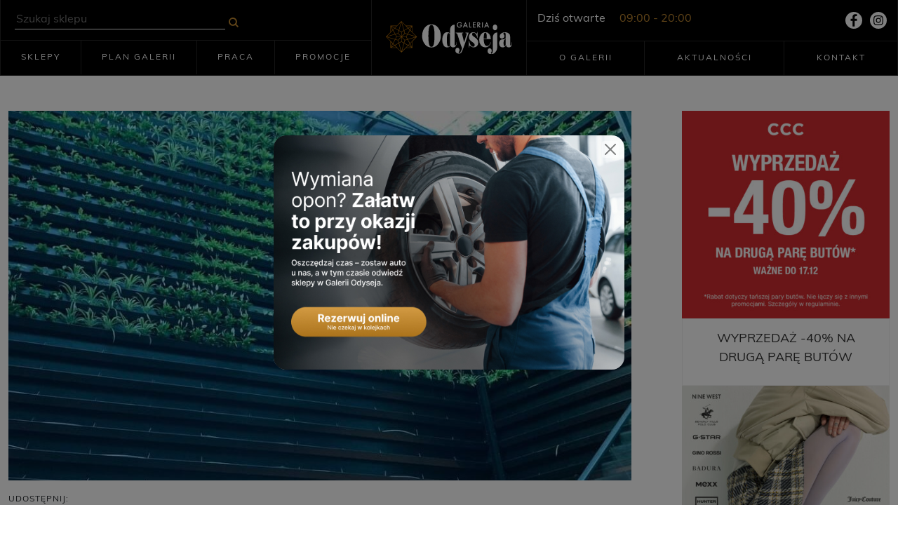

--- FILE ---
content_type: text/html; charset=UTF-8
request_url: https://galeriaodyseja.pl/2021/07/09/zielona-sciana-w-galerii/
body_size: 10657
content:
<!doctype html>
<html lang="pl-PL">
<head>
    <!-- Global site tag (gtag.js) - Google Analytics -->
    <script async src="https://www.googletagmanager.com/gtag/js?id=UA-39592460-52"></script>
    <script>
        window.dataLayer = window.dataLayer || [];
        function gtag(){dataLayer.push(arguments);}
        gtag('js', new Date());

        gtag('config', 'UA-39592460-52');
    </script>
    <meta charset="UTF-8" />
	<meta name="viewport" content="width=device-width, initial-scale=1" />
    <meta name="facebook-domain-verification" content="abdyqxlgmva80rkc73uw0sqoze5ckt" />
    <link rel="apple-touch-icon" sizes="57x57" href="https://galeriaodyseja.pl/wp-content/themes/galeriaodyseja/assets/images/fav/apple-icon-57x57.png">
    <link rel="apple-touch-icon" sizes="60x60" href="https://galeriaodyseja.pl/wp-content/themes/galeriaodyseja/assets/images/fav/apple-icon-60x60.png">
    <link rel="apple-touch-icon" sizes="72x72" href="https://galeriaodyseja.pl/wp-content/themes/galeriaodyseja/assets/images/fav/apple-icon-72x72.png">
    <link rel="apple-touch-icon" sizes="76x76" href="https://galeriaodyseja.pl/wp-content/themes/galeriaodyseja/assets/images/fav/apple-icon-76x76.png">
    <link rel="apple-touch-icon" sizes="114x114" href="https://galeriaodyseja.pl/wp-content/themes/galeriaodyseja/assets/images/fav/apple-icon-114x114.png">
    <link rel="apple-touch-icon" sizes="120x120" href="https://galeriaodyseja.pl/wp-content/themes/galeriaodyseja/assets/images/fav/apple-icon-120x120.png">
    <link rel="apple-touch-icon" sizes="144x144" href="https://galeriaodyseja.pl/wp-content/themes/galeriaodyseja/assets/images/fav/apple-icon-144x144.png">
    <link rel="apple-touch-icon" sizes="152x152" href="https://galeriaodyseja.pl/wp-content/themes/galeriaodyseja/assets/images/fav/apple-icon-152x152.png">
    <link rel="apple-touch-icon" sizes="180x180" href="https://galeriaodyseja.pl/wp-content/themes/galeriaodyseja/assets/images/fav/apple-icon-180x180.png">
    <link rel="icon" type="image/png" sizes="192x192"  href="https://galeriaodyseja.pl/wp-content/themes/galeriaodyseja/assets/images/fav/android-icon-192x192.png">
    <link rel="icon" type="image/png" sizes="32x32" href="https://galeriaodyseja.pl/wp-content/themes/galeriaodyseja/assets/images/fav/favicon-32x32.png">
    <link rel="icon" type="image/png" sizes="96x96" href="https://galeriaodyseja.pl/wp-content/themes/galeriaodyseja/assets/images/fav/favicon-96x96.png">
    <link rel="icon" type="image/png" sizes="16x16" href="https://galeriaodyseja.pl/wp-content/themes/galeriaodyseja/assets/images/fav/favicon-16x16.png">
    <link rel="manifest" href="https://galeriaodyseja.pl/wp-content/themes/galeriaodyseja/assets/images/fav/manifest.json">
    <meta name="msapplication-TileColor" content="#ffffff">
    <meta name="msapplication-TileImage" content="https://galeriaodyseja.pl/wp-content/themes/galeriaodyseja/assets/images/fav/ms-icon-144x144.png">
    <meta name="theme-color" content="#ffffff">
    <link rel="stylesheet" href="https://use.typekit.net/dws4kgh.css">
    <link href="https://cdn.jsdelivr.net/npm/bootstrap@5.0.0-beta3/dist/css/bootstrap.min.css" rel="stylesheet" integrity="sha384-eOJMYsd53ii+scO/bJGFsiCZc+5NDVN2yr8+0RDqr0Ql0h+rP48ckxlpbzKgwra6" crossorigin="anonymous">
    <link rel="stylesheet" href="https://galeriaodyseja.pl/wp-content/themes/galeriaodyseja/assets/css/main.css?v=1.101">
    <link rel="stylesheet" href="https://galeriaodyseja.pl/wp-content/themes/galeriaodyseja/assets/vendors/slick/slick.css">
	<title>Zielona ściana w Galerii &#8211; Galeria Odyseja &#8211; Centrum handlowe | Dworzec autobusowy</title>
<meta name='robots' content='max-image-preview:large' />
	<style>img:is([sizes="auto" i], [sizes^="auto," i]) { contain-intrinsic-size: 3000px 1500px }</style>
	<link rel="alternate" type="application/rss+xml" title="Galeria Odyseja - Centrum handlowe | Dworzec autobusowy &raquo; Kanał z wpisami" href="https://galeriaodyseja.pl/feed/" />
<script>
window._wpemojiSettings = {"baseUrl":"https:\/\/s.w.org\/images\/core\/emoji\/15.0.3\/72x72\/","ext":".png","svgUrl":"https:\/\/s.w.org\/images\/core\/emoji\/15.0.3\/svg\/","svgExt":".svg","source":{"concatemoji":"https:\/\/galeriaodyseja.pl\/wp-includes\/js\/wp-emoji-release.min.js?ver=7eacc6b6df9f5cdd7b8afa9fa4d546c5"}};
/*! This file is auto-generated */
!function(i,n){var o,s,e;function c(e){try{var t={supportTests:e,timestamp:(new Date).valueOf()};sessionStorage.setItem(o,JSON.stringify(t))}catch(e){}}function p(e,t,n){e.clearRect(0,0,e.canvas.width,e.canvas.height),e.fillText(t,0,0);var t=new Uint32Array(e.getImageData(0,0,e.canvas.width,e.canvas.height).data),r=(e.clearRect(0,0,e.canvas.width,e.canvas.height),e.fillText(n,0,0),new Uint32Array(e.getImageData(0,0,e.canvas.width,e.canvas.height).data));return t.every(function(e,t){return e===r[t]})}function u(e,t,n){switch(t){case"flag":return n(e,"\ud83c\udff3\ufe0f\u200d\u26a7\ufe0f","\ud83c\udff3\ufe0f\u200b\u26a7\ufe0f")?!1:!n(e,"\ud83c\uddfa\ud83c\uddf3","\ud83c\uddfa\u200b\ud83c\uddf3")&&!n(e,"\ud83c\udff4\udb40\udc67\udb40\udc62\udb40\udc65\udb40\udc6e\udb40\udc67\udb40\udc7f","\ud83c\udff4\u200b\udb40\udc67\u200b\udb40\udc62\u200b\udb40\udc65\u200b\udb40\udc6e\u200b\udb40\udc67\u200b\udb40\udc7f");case"emoji":return!n(e,"\ud83d\udc26\u200d\u2b1b","\ud83d\udc26\u200b\u2b1b")}return!1}function f(e,t,n){var r="undefined"!=typeof WorkerGlobalScope&&self instanceof WorkerGlobalScope?new OffscreenCanvas(300,150):i.createElement("canvas"),a=r.getContext("2d",{willReadFrequently:!0}),o=(a.textBaseline="top",a.font="600 32px Arial",{});return e.forEach(function(e){o[e]=t(a,e,n)}),o}function t(e){var t=i.createElement("script");t.src=e,t.defer=!0,i.head.appendChild(t)}"undefined"!=typeof Promise&&(o="wpEmojiSettingsSupports",s=["flag","emoji"],n.supports={everything:!0,everythingExceptFlag:!0},e=new Promise(function(e){i.addEventListener("DOMContentLoaded",e,{once:!0})}),new Promise(function(t){var n=function(){try{var e=JSON.parse(sessionStorage.getItem(o));if("object"==typeof e&&"number"==typeof e.timestamp&&(new Date).valueOf()<e.timestamp+604800&&"object"==typeof e.supportTests)return e.supportTests}catch(e){}return null}();if(!n){if("undefined"!=typeof Worker&&"undefined"!=typeof OffscreenCanvas&&"undefined"!=typeof URL&&URL.createObjectURL&&"undefined"!=typeof Blob)try{var e="postMessage("+f.toString()+"("+[JSON.stringify(s),u.toString(),p.toString()].join(",")+"));",r=new Blob([e],{type:"text/javascript"}),a=new Worker(URL.createObjectURL(r),{name:"wpTestEmojiSupports"});return void(a.onmessage=function(e){c(n=e.data),a.terminate(),t(n)})}catch(e){}c(n=f(s,u,p))}t(n)}).then(function(e){for(var t in e)n.supports[t]=e[t],n.supports.everything=n.supports.everything&&n.supports[t],"flag"!==t&&(n.supports.everythingExceptFlag=n.supports.everythingExceptFlag&&n.supports[t]);n.supports.everythingExceptFlag=n.supports.everythingExceptFlag&&!n.supports.flag,n.DOMReady=!1,n.readyCallback=function(){n.DOMReady=!0}}).then(function(){return e}).then(function(){var e;n.supports.everything||(n.readyCallback(),(e=n.source||{}).concatemoji?t(e.concatemoji):e.wpemoji&&e.twemoji&&(t(e.twemoji),t(e.wpemoji)))}))}((window,document),window._wpemojiSettings);
</script>

<style id='wp-emoji-styles-inline-css'>

	img.wp-smiley, img.emoji {
		display: inline !important;
		border: none !important;
		box-shadow: none !important;
		height: 1em !important;
		width: 1em !important;
		margin: 0 0.07em !important;
		vertical-align: -0.1em !important;
		background: none !important;
		padding: 0 !important;
	}
</style>
<link rel='stylesheet' id='wp-block-library-css' href='https://galeriaodyseja.pl/wp-includes/css/dist/block-library/style.min.css?ver=7eacc6b6df9f5cdd7b8afa9fa4d546c5' media='all' />
<style id='wp-block-library-theme-inline-css'>
.wp-block-audio :where(figcaption){color:#555;font-size:13px;text-align:center}.is-dark-theme .wp-block-audio :where(figcaption){color:#ffffffa6}.wp-block-audio{margin:0 0 1em}.wp-block-code{border:1px solid #ccc;border-radius:4px;font-family:Menlo,Consolas,monaco,monospace;padding:.8em 1em}.wp-block-embed :where(figcaption){color:#555;font-size:13px;text-align:center}.is-dark-theme .wp-block-embed :where(figcaption){color:#ffffffa6}.wp-block-embed{margin:0 0 1em}.blocks-gallery-caption{color:#555;font-size:13px;text-align:center}.is-dark-theme .blocks-gallery-caption{color:#ffffffa6}:root :where(.wp-block-image figcaption){color:#555;font-size:13px;text-align:center}.is-dark-theme :root :where(.wp-block-image figcaption){color:#ffffffa6}.wp-block-image{margin:0 0 1em}.wp-block-pullquote{border-bottom:4px solid;border-top:4px solid;color:currentColor;margin-bottom:1.75em}.wp-block-pullquote cite,.wp-block-pullquote footer,.wp-block-pullquote__citation{color:currentColor;font-size:.8125em;font-style:normal;text-transform:uppercase}.wp-block-quote{border-left:.25em solid;margin:0 0 1.75em;padding-left:1em}.wp-block-quote cite,.wp-block-quote footer{color:currentColor;font-size:.8125em;font-style:normal;position:relative}.wp-block-quote:where(.has-text-align-right){border-left:none;border-right:.25em solid;padding-left:0;padding-right:1em}.wp-block-quote:where(.has-text-align-center){border:none;padding-left:0}.wp-block-quote.is-large,.wp-block-quote.is-style-large,.wp-block-quote:where(.is-style-plain){border:none}.wp-block-search .wp-block-search__label{font-weight:700}.wp-block-search__button{border:1px solid #ccc;padding:.375em .625em}:where(.wp-block-group.has-background){padding:1.25em 2.375em}.wp-block-separator.has-css-opacity{opacity:.4}.wp-block-separator{border:none;border-bottom:2px solid;margin-left:auto;margin-right:auto}.wp-block-separator.has-alpha-channel-opacity{opacity:1}.wp-block-separator:not(.is-style-wide):not(.is-style-dots){width:100px}.wp-block-separator.has-background:not(.is-style-dots){border-bottom:none;height:1px}.wp-block-separator.has-background:not(.is-style-wide):not(.is-style-dots){height:2px}.wp-block-table{margin:0 0 1em}.wp-block-table td,.wp-block-table th{word-break:normal}.wp-block-table :where(figcaption){color:#555;font-size:13px;text-align:center}.is-dark-theme .wp-block-table :where(figcaption){color:#ffffffa6}.wp-block-video :where(figcaption){color:#555;font-size:13px;text-align:center}.is-dark-theme .wp-block-video :where(figcaption){color:#ffffffa6}.wp-block-video{margin:0 0 1em}:root :where(.wp-block-template-part.has-background){margin-bottom:0;margin-top:0;padding:1.25em 2.375em}
</style>
<style id='classic-theme-styles-inline-css'>
/*! This file is auto-generated */
.wp-block-button__link{color:#fff;background-color:#32373c;border-radius:9999px;box-shadow:none;text-decoration:none;padding:calc(.667em + 2px) calc(1.333em + 2px);font-size:1.125em}.wp-block-file__button{background:#32373c;color:#fff;text-decoration:none}
</style>
<style id='global-styles-inline-css'>
:root{--wp--preset--aspect-ratio--square: 1;--wp--preset--aspect-ratio--4-3: 4/3;--wp--preset--aspect-ratio--3-4: 3/4;--wp--preset--aspect-ratio--3-2: 3/2;--wp--preset--aspect-ratio--2-3: 2/3;--wp--preset--aspect-ratio--16-9: 16/9;--wp--preset--aspect-ratio--9-16: 9/16;--wp--preset--color--black: #000000;--wp--preset--color--cyan-bluish-gray: #abb8c3;--wp--preset--color--white: #FFFFFF;--wp--preset--color--pale-pink: #f78da7;--wp--preset--color--vivid-red: #cf2e2e;--wp--preset--color--luminous-vivid-orange: #ff6900;--wp--preset--color--luminous-vivid-amber: #fcb900;--wp--preset--color--light-green-cyan: #7bdcb5;--wp--preset--color--vivid-green-cyan: #00d084;--wp--preset--color--pale-cyan-blue: #8ed1fc;--wp--preset--color--vivid-cyan-blue: #0693e3;--wp--preset--color--vivid-purple: #9b51e0;--wp--preset--color--dark-gray: #28303D;--wp--preset--color--gray: #39414D;--wp--preset--color--green: #D1E4DD;--wp--preset--color--blue: #D1DFE4;--wp--preset--color--purple: #D1D1E4;--wp--preset--color--red: #E4D1D1;--wp--preset--color--orange: #E4DAD1;--wp--preset--color--yellow: #EEEADD;--wp--preset--gradient--vivid-cyan-blue-to-vivid-purple: linear-gradient(135deg,rgba(6,147,227,1) 0%,rgb(155,81,224) 100%);--wp--preset--gradient--light-green-cyan-to-vivid-green-cyan: linear-gradient(135deg,rgb(122,220,180) 0%,rgb(0,208,130) 100%);--wp--preset--gradient--luminous-vivid-amber-to-luminous-vivid-orange: linear-gradient(135deg,rgba(252,185,0,1) 0%,rgba(255,105,0,1) 100%);--wp--preset--gradient--luminous-vivid-orange-to-vivid-red: linear-gradient(135deg,rgba(255,105,0,1) 0%,rgb(207,46,46) 100%);--wp--preset--gradient--very-light-gray-to-cyan-bluish-gray: linear-gradient(135deg,rgb(238,238,238) 0%,rgb(169,184,195) 100%);--wp--preset--gradient--cool-to-warm-spectrum: linear-gradient(135deg,rgb(74,234,220) 0%,rgb(151,120,209) 20%,rgb(207,42,186) 40%,rgb(238,44,130) 60%,rgb(251,105,98) 80%,rgb(254,248,76) 100%);--wp--preset--gradient--blush-light-purple: linear-gradient(135deg,rgb(255,206,236) 0%,rgb(152,150,240) 100%);--wp--preset--gradient--blush-bordeaux: linear-gradient(135deg,rgb(254,205,165) 0%,rgb(254,45,45) 50%,rgb(107,0,62) 100%);--wp--preset--gradient--luminous-dusk: linear-gradient(135deg,rgb(255,203,112) 0%,rgb(199,81,192) 50%,rgb(65,88,208) 100%);--wp--preset--gradient--pale-ocean: linear-gradient(135deg,rgb(255,245,203) 0%,rgb(182,227,212) 50%,rgb(51,167,181) 100%);--wp--preset--gradient--electric-grass: linear-gradient(135deg,rgb(202,248,128) 0%,rgb(113,206,126) 100%);--wp--preset--gradient--midnight: linear-gradient(135deg,rgb(2,3,129) 0%,rgb(40,116,252) 100%);--wp--preset--gradient--purple-to-yellow: linear-gradient(160deg, #D1D1E4 0%, #EEEADD 100%);--wp--preset--gradient--yellow-to-purple: linear-gradient(160deg, #EEEADD 0%, #D1D1E4 100%);--wp--preset--gradient--green-to-yellow: linear-gradient(160deg, #D1E4DD 0%, #EEEADD 100%);--wp--preset--gradient--yellow-to-green: linear-gradient(160deg, #EEEADD 0%, #D1E4DD 100%);--wp--preset--gradient--red-to-yellow: linear-gradient(160deg, #E4D1D1 0%, #EEEADD 100%);--wp--preset--gradient--yellow-to-red: linear-gradient(160deg, #EEEADD 0%, #E4D1D1 100%);--wp--preset--gradient--purple-to-red: linear-gradient(160deg, #D1D1E4 0%, #E4D1D1 100%);--wp--preset--gradient--red-to-purple: linear-gradient(160deg, #E4D1D1 0%, #D1D1E4 100%);--wp--preset--font-size--small: 18px;--wp--preset--font-size--medium: 20px;--wp--preset--font-size--large: 24px;--wp--preset--font-size--x-large: 42px;--wp--preset--font-size--extra-small: 16px;--wp--preset--font-size--normal: 20px;--wp--preset--font-size--extra-large: 40px;--wp--preset--font-size--huge: 96px;--wp--preset--font-size--gigantic: 144px;--wp--preset--spacing--20: 0.44rem;--wp--preset--spacing--30: 0.67rem;--wp--preset--spacing--40: 1rem;--wp--preset--spacing--50: 1.5rem;--wp--preset--spacing--60: 2.25rem;--wp--preset--spacing--70: 3.38rem;--wp--preset--spacing--80: 5.06rem;--wp--preset--shadow--natural: 6px 6px 9px rgba(0, 0, 0, 0.2);--wp--preset--shadow--deep: 12px 12px 50px rgba(0, 0, 0, 0.4);--wp--preset--shadow--sharp: 6px 6px 0px rgba(0, 0, 0, 0.2);--wp--preset--shadow--outlined: 6px 6px 0px -3px rgba(255, 255, 255, 1), 6px 6px rgba(0, 0, 0, 1);--wp--preset--shadow--crisp: 6px 6px 0px rgba(0, 0, 0, 1);}:where(.is-layout-flex){gap: 0.5em;}:where(.is-layout-grid){gap: 0.5em;}body .is-layout-flex{display: flex;}.is-layout-flex{flex-wrap: wrap;align-items: center;}.is-layout-flex > :is(*, div){margin: 0;}body .is-layout-grid{display: grid;}.is-layout-grid > :is(*, div){margin: 0;}:where(.wp-block-columns.is-layout-flex){gap: 2em;}:where(.wp-block-columns.is-layout-grid){gap: 2em;}:where(.wp-block-post-template.is-layout-flex){gap: 1.25em;}:where(.wp-block-post-template.is-layout-grid){gap: 1.25em;}.has-black-color{color: var(--wp--preset--color--black) !important;}.has-cyan-bluish-gray-color{color: var(--wp--preset--color--cyan-bluish-gray) !important;}.has-white-color{color: var(--wp--preset--color--white) !important;}.has-pale-pink-color{color: var(--wp--preset--color--pale-pink) !important;}.has-vivid-red-color{color: var(--wp--preset--color--vivid-red) !important;}.has-luminous-vivid-orange-color{color: var(--wp--preset--color--luminous-vivid-orange) !important;}.has-luminous-vivid-amber-color{color: var(--wp--preset--color--luminous-vivid-amber) !important;}.has-light-green-cyan-color{color: var(--wp--preset--color--light-green-cyan) !important;}.has-vivid-green-cyan-color{color: var(--wp--preset--color--vivid-green-cyan) !important;}.has-pale-cyan-blue-color{color: var(--wp--preset--color--pale-cyan-blue) !important;}.has-vivid-cyan-blue-color{color: var(--wp--preset--color--vivid-cyan-blue) !important;}.has-vivid-purple-color{color: var(--wp--preset--color--vivid-purple) !important;}.has-black-background-color{background-color: var(--wp--preset--color--black) !important;}.has-cyan-bluish-gray-background-color{background-color: var(--wp--preset--color--cyan-bluish-gray) !important;}.has-white-background-color{background-color: var(--wp--preset--color--white) !important;}.has-pale-pink-background-color{background-color: var(--wp--preset--color--pale-pink) !important;}.has-vivid-red-background-color{background-color: var(--wp--preset--color--vivid-red) !important;}.has-luminous-vivid-orange-background-color{background-color: var(--wp--preset--color--luminous-vivid-orange) !important;}.has-luminous-vivid-amber-background-color{background-color: var(--wp--preset--color--luminous-vivid-amber) !important;}.has-light-green-cyan-background-color{background-color: var(--wp--preset--color--light-green-cyan) !important;}.has-vivid-green-cyan-background-color{background-color: var(--wp--preset--color--vivid-green-cyan) !important;}.has-pale-cyan-blue-background-color{background-color: var(--wp--preset--color--pale-cyan-blue) !important;}.has-vivid-cyan-blue-background-color{background-color: var(--wp--preset--color--vivid-cyan-blue) !important;}.has-vivid-purple-background-color{background-color: var(--wp--preset--color--vivid-purple) !important;}.has-black-border-color{border-color: var(--wp--preset--color--black) !important;}.has-cyan-bluish-gray-border-color{border-color: var(--wp--preset--color--cyan-bluish-gray) !important;}.has-white-border-color{border-color: var(--wp--preset--color--white) !important;}.has-pale-pink-border-color{border-color: var(--wp--preset--color--pale-pink) !important;}.has-vivid-red-border-color{border-color: var(--wp--preset--color--vivid-red) !important;}.has-luminous-vivid-orange-border-color{border-color: var(--wp--preset--color--luminous-vivid-orange) !important;}.has-luminous-vivid-amber-border-color{border-color: var(--wp--preset--color--luminous-vivid-amber) !important;}.has-light-green-cyan-border-color{border-color: var(--wp--preset--color--light-green-cyan) !important;}.has-vivid-green-cyan-border-color{border-color: var(--wp--preset--color--vivid-green-cyan) !important;}.has-pale-cyan-blue-border-color{border-color: var(--wp--preset--color--pale-cyan-blue) !important;}.has-vivid-cyan-blue-border-color{border-color: var(--wp--preset--color--vivid-cyan-blue) !important;}.has-vivid-purple-border-color{border-color: var(--wp--preset--color--vivid-purple) !important;}.has-vivid-cyan-blue-to-vivid-purple-gradient-background{background: var(--wp--preset--gradient--vivid-cyan-blue-to-vivid-purple) !important;}.has-light-green-cyan-to-vivid-green-cyan-gradient-background{background: var(--wp--preset--gradient--light-green-cyan-to-vivid-green-cyan) !important;}.has-luminous-vivid-amber-to-luminous-vivid-orange-gradient-background{background: var(--wp--preset--gradient--luminous-vivid-amber-to-luminous-vivid-orange) !important;}.has-luminous-vivid-orange-to-vivid-red-gradient-background{background: var(--wp--preset--gradient--luminous-vivid-orange-to-vivid-red) !important;}.has-very-light-gray-to-cyan-bluish-gray-gradient-background{background: var(--wp--preset--gradient--very-light-gray-to-cyan-bluish-gray) !important;}.has-cool-to-warm-spectrum-gradient-background{background: var(--wp--preset--gradient--cool-to-warm-spectrum) !important;}.has-blush-light-purple-gradient-background{background: var(--wp--preset--gradient--blush-light-purple) !important;}.has-blush-bordeaux-gradient-background{background: var(--wp--preset--gradient--blush-bordeaux) !important;}.has-luminous-dusk-gradient-background{background: var(--wp--preset--gradient--luminous-dusk) !important;}.has-pale-ocean-gradient-background{background: var(--wp--preset--gradient--pale-ocean) !important;}.has-electric-grass-gradient-background{background: var(--wp--preset--gradient--electric-grass) !important;}.has-midnight-gradient-background{background: var(--wp--preset--gradient--midnight) !important;}.has-small-font-size{font-size: var(--wp--preset--font-size--small) !important;}.has-medium-font-size{font-size: var(--wp--preset--font-size--medium) !important;}.has-large-font-size{font-size: var(--wp--preset--font-size--large) !important;}.has-x-large-font-size{font-size: var(--wp--preset--font-size--x-large) !important;}
:where(.wp-block-post-template.is-layout-flex){gap: 1.25em;}:where(.wp-block-post-template.is-layout-grid){gap: 1.25em;}
:where(.wp-block-columns.is-layout-flex){gap: 2em;}:where(.wp-block-columns.is-layout-grid){gap: 2em;}
:root :where(.wp-block-pullquote){font-size: 1.5em;line-height: 1.6;}
</style>
<link rel='stylesheet' id='contact-form-7-css' href='https://galeriaodyseja.pl/wp-content/plugins/contact-form-7/includes/css/styles.css?ver=6.1.4' media='all' />
<link rel='stylesheet' id='twenty-twenty-one-style-css' href='https://galeriaodyseja.pl/wp-content/themes/galeriaodyseja/style.css?ver=7eacc6b6df9f5cdd7b8afa9fa4d546c5' media='all' />
<link rel='stylesheet' id='twenty-twenty-one-print-style-css' href='https://galeriaodyseja.pl/wp-content/themes/galeriaodyseja/assets/css/print.css?ver=7eacc6b6df9f5cdd7b8afa9fa4d546c5' media='print' />
<script src="https://galeriaodyseja.pl/wp-includes/js/jquery/jquery.min.js?ver=3.7.1" id="jquery-core-js"></script>
<script src="https://galeriaodyseja.pl/wp-includes/js/jquery/jquery-migrate.min.js?ver=3.4.1" id="jquery-migrate-js"></script>
<link rel="https://api.w.org/" href="https://galeriaodyseja.pl/wp-json/" /><link rel="alternate" title="JSON" type="application/json" href="https://galeriaodyseja.pl/wp-json/wp/v2/posts/404" /><link rel="canonical" href="https://galeriaodyseja.pl/2021/07/09/zielona-sciana-w-galerii/" />
<link rel="alternate" title="oEmbed (JSON)" type="application/json+oembed" href="https://galeriaodyseja.pl/wp-json/oembed/1.0/embed?url=https%3A%2F%2Fgaleriaodyseja.pl%2F2021%2F07%2F09%2Fzielona-sciana-w-galerii%2F" />
<link rel="alternate" title="oEmbed (XML)" type="text/xml+oembed" href="https://galeriaodyseja.pl/wp-json/oembed/1.0/embed?url=https%3A%2F%2Fgaleriaodyseja.pl%2F2021%2F07%2F09%2Fzielona-sciana-w-galerii%2F&#038;format=xml" />
    <!-- Facebook Pixel Code -->
    <script>
        !function(f,b,e,v,n,t,s)
        {if(f.fbq)return;n=f.fbq=function(){n.callMethod?
            n.callMethod.apply(n,arguments):n.queue.push(arguments)};
            if(!f._fbq)f._fbq=n;n.push=n;n.loaded=!0;n.version='2.0';
            n.queue=[];t=b.createElement(e);t.async=!0;
            t.src=v;s=b.getElementsByTagName(e)[0];
            s.parentNode.insertBefore(t,s)}(window,document,'script',
            'https://connect.facebook.net/en_US/fbevents.js');
        fbq('init', '2043272509155458');
        fbq('track', 'PageView');
    </script>
    <noscript>
        <img height="1" width="1"
             src="https://www.facebook.com/tr?id=2043272509155458&ev=PageView
&noscript=1"/>
    </noscript>
    <!-- End Facebook Pixel Code -->
</head>

<body data-rsssl=1 class="post-template-default single single-post postid-404 single-format-standard wp-embed-responsive is-light-theme no-js singular">
<div id="page" class="site">
<!--	<a class="skip-link screen-reader-text" href="#content">--><!--</a>-->

	
<header id="masthead" class="site-header has-title-and-tagline" role="banner">

    <div class="container">
        <div class="navbar-row">
            <div class="navbar-row-left">
                
	<div id="site-search">
        <form role="search"  method="get" class="search-form" action="https://galeriaodyseja.pl/">
	<label for="search-form-1">Szukaj&hellip;</label>
	<input type="search" id="search-form-1" placeholder="Szukaj sklepu" class="search-field" value="" name="s" />
	<input type="submit" class="search-submit" value="Szukaj" />
</form>
    </div>
                
	<nav id="site-navigation" class="primary-navigation" role="navigation" aria-label="Menu główne">
		<div class="primary-menu-container"><ul id="primary-menu-list" class="menu-wrapper"><li id="menu-item-51" class="menu-item menu-item-type-post_type_archive menu-item-object-shop menu-item-51"><a href="https://galeriaodyseja.pl/nasze-sklepy/">Sklepy</a></li>
<li id="menu-item-253" class="menu-item menu-item-type-post_type menu-item-object-page menu-item-253"><a href="https://galeriaodyseja.pl/plan-galerii/">Plan galerii</a></li>
<li id="menu-item-123" class="menu-item menu-item-type-post_type_archive menu-item-object-job menu-item-123"><a href="https://galeriaodyseja.pl/oferty-pracy/">Praca</a></li>
<li id="menu-item-291" class="menu-item menu-item-type-post_type menu-item-object-page menu-item-291"><a href="https://galeriaodyseja.pl/promocje/">Promocje</a></li>
</ul></div>	</nav><!-- #site-navigation -->
            </div>
            <div id="navbar-logo">
                
<div class="site-logo">
    <a href="https://galeriaodyseja.pl" title="Galeria Odyseja - Centrum handlowe | Dworzec autobusowy">
        <img src="https://galeriaodyseja.pl/wp-content/themes/galeriaodyseja/assets/images/Logo_Galeria_Odyseja.svg" alt="Logo Galeria Odyseja" width="180" height="47">
    </a>
</div>

 
            </div>
            <div class="navbar-row-right">
                <div id="mobile-toggler">
                    <div id="burger">
                        <svg xmlns="http://www.w3.org/2000/svg" width="30" height="22" viewBox="0 0 30 22">
                            <g id="burger" transform="translate(-325 -30)">
                                <rect id="Rectangle_61" data-name="Rectangle 61" width="30" height="2" transform="translate(325 30)" fill="#fff"/>
                                <rect id="Rectangle_62" data-name="Rectangle 62" width="30" height="2" transform="translate(325 40)" fill="#fff"/>
                                <rect id="Rectangle_63" data-name="Rectangle 63" width="30" height="2" transform="translate(325 50)" fill="#fff"/>
                            </g>
                        </svg>

                    </div>
                </div>
                

	<nav id="site-navigation-mobile" class="primary-navigation" role="navigation" aria-label="Menu główne">
		<div class="primary-menu-container"><ul id="primary-menu-list-mobile" class="menu-wrapper"><li id="menu-item-50" class="menu-item menu-item-type-post_type_archive menu-item-object-shop menu-item-50"><a href="https://galeriaodyseja.pl/nasze-sklepy/">Sklepy</a></li>
<li id="menu-item-179" class="menu-item menu-item-type-post_type menu-item-object-page menu-item-179"><a href="https://galeriaodyseja.pl/plan-galerii/">Plan galerii</a></li>
<li id="menu-item-290" class="menu-item menu-item-type-post_type menu-item-object-page menu-item-290"><a href="https://galeriaodyseja.pl/promocje/">Promocje</a></li>
<li id="menu-item-30" class="menu-item menu-item-type-post_type menu-item-object-page menu-item-30"><a href="https://galeriaodyseja.pl/aktualnosci/">Aktualności</a></li>
<li id="menu-item-158" class="menu-item menu-item-type-post_type_archive menu-item-object-job menu-item-158"><a href="https://galeriaodyseja.pl/oferty-pracy/">Praca</a></li>
<li id="menu-item-27" class="menu-item menu-item-type-post_type menu-item-object-page menu-item-27"><a href="https://galeriaodyseja.pl/o-galerii/">O galerii</a></li>
<li id="menu-item-26" class="menu-item menu-item-type-post_type menu-item-object-page menu-item-26"><a href="https://galeriaodyseja.pl/kontakt/">Kontakt</a></li>
<li id="menu-item-1846" class="menu-item menu-item-type-post_type menu-item-object-page menu-item-1846"><a href="https://galeriaodyseja.pl/regulamin/">Regulamin</a></li>
</ul></div>	</nav><!-- #site-navigation -->

                <div class="top-hours-social">
                    
	<div class="opening-hours">
        <div class="today">
            <span>Dziś otwarte</span>
                            <span class="hour">09:00 - 20:00</span>
                    </div>

    </div>

                    <div class="socials">
                        <a href="https://www.facebook.com/galeriaodyseja" target="_blank"><img src="https://galeriaodyseja.pl/wp-content/themes/galeriaodyseja/assets/images/facebook-logo.svg" alt="Facebook Galeria Odyseja"></a>
                        <!--                    <a href=""><img src="--><!--/assets/images/youtube.svg" alt=""></a>-->
                        <a href="https://www.instagram.com/galeriaodyseja/" target="_blank"><img src="https://galeriaodyseja.pl/wp-content/themes/galeriaodyseja/assets/images/instagram.svg" alt="Instagram Galeria Odyseja"></a>
                    </div>
                </div>
                

	<nav id="site-navigation" class="primary-navigation" role="navigation" aria-label="Menu główne">
		<div class="primary-menu-container"><ul id="primary-menu-list" class="menu-wrapper"><li id="menu-item-25" class="menu-item menu-item-type-post_type menu-item-object-page menu-item-25"><a href="https://galeriaodyseja.pl/o-galerii/">O galerii</a></li>
<li id="menu-item-254" class="menu-item menu-item-type-post_type menu-item-object-page menu-item-254"><a href="https://galeriaodyseja.pl/aktualnosci/">Aktualności</a></li>
<li id="menu-item-24" class="menu-item menu-item-type-post_type menu-item-object-page menu-item-24"><a href="https://galeriaodyseja.pl/kontakt/">Kontakt</a></li>
</ul></div>	</nav><!-- #site-navigation -->

            </>
        </div>


    </div>


</header><!-- #masthead -->



	<div id="content" class="site-content">
		<div id="primary" class="content-area">
			<main id="main" class="site-main" role="main">
<div class="container">
    <div class="row">
        <div class="col-md-9 left-column">
            
<article id="post-404" class="post-404 post type-post status-publish format-standard has-post-thumbnail hentry category-informacje entry">

    <div class="news-thumb">
        <img width="960" height="570" src="https://galeriaodyseja.pl/wp-content/uploads/2021/07/212511411_291382502741596_8314129358735901158_n-960x570.jpeg" class="attachment-news_big size-news_big wp-post-image" alt="" decoding="async" fetchpriority="high" style="width:100%;height:100%;max-width:960px;" />    </div>

	<header class="entry-header alignwide">
        <div class="news-info">
            <div class="share-post">
                <span>Udostępnij:</span>
                <div class="socia-btns">
                    <a href=""><img src="https://galeriaodyseja.pl/wp-content/themes/galeriaodyseja/assets/images/facebook_share.svg" alt="Udostępnij post na facebook"></a>
                    <a href=""><img src="https://galeriaodyseja.pl/wp-content/themes/galeriaodyseja/assets/images/instagram_share.svg" alt="Udostępnij post na facebook"></a>
                    <a href=""><img src="https://galeriaodyseja.pl/wp-content/themes/galeriaodyseja/assets/images/youtube_share.svg" alt="Udostępnij post na facebook"></a>
                </div>
            </div>
            <div class="post-category">
                <span class="post-category">
                                            <span>Informacje </span>
                                    </span>
                <span class="mini-separator"></span>
                <span class="post-date">9 lipca 2021</span>
            </div>
        </div>
		<h1 class="entry-title">Zielona ściana w Galerii</h1>	</header><!-- .entry-header -->

	<div class="entry-content">
		
<p>Czy są tutaj miłośnicy roślin? Mamy dobre wieści &#8211; właśnie dotarło do nas 2500 skrzydłokwiatów, paproci, epipremnum, dracen, zielistek i innych, które już wkrótce staną się zieloną ścianą zdobiącą górny parking! 🪴🌿</p>
	</div><!-- .entry-content -->


</article><!-- #post-404 -->
        </div>
        <div class="col-md-3">
            
<aside>
    <div class="last-special">
                    <a href="https://galeriaodyseja.pl/promocje/wyprzedaz-40-na-druga-pare-butow/">
                <img width="415" height="415" src="https://galeriaodyseja.pl/wp-content/uploads/2025/12/600x600_CCC_PR_40_NA_DRUGA_PARE_2_12_14-415x415.jpg" class="attachment-special_cover size-special_cover wp-post-image" alt="" decoding="async" loading="lazy" srcset="https://galeriaodyseja.pl/wp-content/uploads/2025/12/600x600_CCC_PR_40_NA_DRUGA_PARE_2_12_14-415x415.jpg 415w, https://galeriaodyseja.pl/wp-content/uploads/2025/12/600x600_CCC_PR_40_NA_DRUGA_PARE_2_12_14-300x300.jpg 300w, https://galeriaodyseja.pl/wp-content/uploads/2025/12/600x600_CCC_PR_40_NA_DRUGA_PARE_2_12_14-150x150.jpg 150w, https://galeriaodyseja.pl/wp-content/uploads/2025/12/600x600_CCC_PR_40_NA_DRUGA_PARE_2_12_14-90x90.jpg 90w, https://galeriaodyseja.pl/wp-content/uploads/2025/12/600x600_CCC_PR_40_NA_DRUGA_PARE_2_12_14.jpg 600w" sizes="auto, (max-width: 415px) 100vw, 415px" style="width:100%;height:100%;max-width:600px;" />            </a>
            <div class="special-info">
                <b><a href="https://galeriaodyseja.pl/promocje/wyprzedaz-40-na-druga-pare-butow/">Wyprzedaż -40% NA DRUGĄ PARĘ BUTÓW</a></b>
                <span><a href="https://galeriaodyseja.pl/promocje/wyprzedaz-40-na-druga-pare-butow/"></a></span>
            </div>
                        <a href="https://galeriaodyseja.pl/promocje/jesien-w-ccc-to-styl-ktory-przyciaga-spojrzenia/">
                <img width="415" height="415" src="https://galeriaodyseja.pl/wp-content/uploads/2025/09/PR_PL_BUTY-JESIENNE_1200-x-1200-415x415.jpg" class="attachment-special_cover size-special_cover wp-post-image" alt="" decoding="async" loading="lazy" srcset="https://galeriaodyseja.pl/wp-content/uploads/2025/09/PR_PL_BUTY-JESIENNE_1200-x-1200-415x415.jpg 415w, https://galeriaodyseja.pl/wp-content/uploads/2025/09/PR_PL_BUTY-JESIENNE_1200-x-1200-300x300.jpg 300w, https://galeriaodyseja.pl/wp-content/uploads/2025/09/PR_PL_BUTY-JESIENNE_1200-x-1200-1024x1024.jpg 1024w, https://galeriaodyseja.pl/wp-content/uploads/2025/09/PR_PL_BUTY-JESIENNE_1200-x-1200-150x150.jpg 150w, https://galeriaodyseja.pl/wp-content/uploads/2025/09/PR_PL_BUTY-JESIENNE_1200-x-1200-768x768.jpg 768w, https://galeriaodyseja.pl/wp-content/uploads/2025/09/PR_PL_BUTY-JESIENNE_1200-x-1200-90x90.jpg 90w, https://galeriaodyseja.pl/wp-content/uploads/2025/09/PR_PL_BUTY-JESIENNE_1200-x-1200.jpg 1200w" sizes="auto, (max-width: 415px) 100vw, 415px" style="width:100%;height:100%;max-width:1200px;" />            </a>
            <div class="special-info">
                <b><a href="https://galeriaodyseja.pl/promocje/jesien-w-ccc-to-styl-ktory-przyciaga-spojrzenia/">Jesień w CCC to styl, który przyciąga spojrzenia! </a></b>
                <span><a href="https://galeriaodyseja.pl/promocje/jesien-w-ccc-to-styl-ktory-przyciaga-spojrzenia/"></a></span>
            </div>
                        <a href="https://galeriaodyseja.pl/promocje/nowa-gazetka-3/">
                <img width="415" height="415" src="https://galeriaodyseja.pl/wp-content/uploads/2025/09/baner-do-aplikacji-415x415.jpg" class="attachment-special_cover size-special_cover wp-post-image" alt="" decoding="async" loading="lazy" srcset="https://galeriaodyseja.pl/wp-content/uploads/2025/09/baner-do-aplikacji-415x415.jpg 415w, https://galeriaodyseja.pl/wp-content/uploads/2025/09/baner-do-aplikacji-150x150.jpg 150w" sizes="auto, (max-width: 415px) 100vw, 415px" style="width:100%;height:111.11%;max-width:900px;" />            </a>
            <div class="special-info">
                <b><a href="https://galeriaodyseja.pl/promocje/nowa-gazetka-3/">Nowa gazetka</a></b>
                <span><a href="https://galeriaodyseja.pl/promocje/nowa-gazetka-3/"></a></span>
            </div>
                        </div>
</aside>
        </div>
    </div>

</div>
			</main><!-- #main -->
		</div><!-- #primary -->
	</div><!-- #content -->


	<footer id="colophon" class="site-footer" role="contentinfo">

        <div class="container">
            <div id="footer-hours" class="row">
                <div class="col-md-3">
                    <div class="footer-hours-item">
                        <b>Galeria
                            Odyseja</b>
                        <span class="days">Poniedziałek - Sobota</span>
                        <span class="hours">9:00 - 20:00</span>
                        <span class="days">Niedziela handlowa</span>
                        <span class="hours">10:00 - 18:00</span>
                    </div>
                </div>
                <div class="col-md-3">
                    <div class="footer-hours-item">
                        <b>Sklep
                            Biedronka</b>
                        <span class="days">Poniedziałek - Sobota</span>
                        <span class="hours">6:00 - 23:00</span>
                    </div>
                </div>
                <div class="col-md-3">
                    <div class="footer-hours-item">
                        <b>Dworzec autobusowy</b>
<!--                        <span class="hour-head">Godziny Otwarcia</span>-->
                        <span class="days">Poniedziałek - Piątek</span>
                        <span class="hours">8:00 - 16:00</span>
                    </div>
                </div>
                <div class="col-md-3">
                    <div class="footer-hours-item">
                        <b>Parking +2</b>
<!--                        <span class="hour-head">Godziny Otwarcia</span>-->
                        <span class="days">Poniedziałek - Sobota</span>
                        <span class="hours">7:00 - 21:00</span>
                    </div>
                </div>


            </div>

        <div class="row mt-5">
            <div class="col-md-3">
                <img src="https://galeriaodyseja.pl/wp-content/themes/galeriaodyseja/assets/images/Logo_Galeria_Odyseja.svg" alt="Galeria Odyseja Logo stopka">

                <div class="socials">
                    <a href="https://www.facebook.com/galeriaodyseja" target="_blank"><img src="https://galeriaodyseja.pl/wp-content/themes/galeriaodyseja/assets/images/facebook-logo.svg" alt="Facebook Galeria Odyseja"></a>
<!--                    <a href=""><img src="--><!--/assets/images/youtube.svg" alt=""></a>-->
                    <a href="https://www.instagram.com/galeriaodyseja/" target="_blank"><img src="https://galeriaodyseja.pl/wp-content/themes/galeriaodyseja/assets/images/instagram.svg" alt="Instagram Galeria Odyseja"></a>
                </div>
            </div>
            <div class="col-md-3">
                <nav aria-label="Drugie menu" class="footer-navigation">
                    <b>Informacje</b>
                    <ul class="footer-navigation-wrapper">
                        <li class="menu-item menu-item-type-post_type_archive menu-item-object-shop menu-item-50"><a href="https://galeriaodyseja.pl/nasze-sklepy/"><span>Sklepy</a></li>
<li class="menu-item menu-item-type-post_type menu-item-object-page menu-item-179"><a href="https://galeriaodyseja.pl/plan-galerii/"><span>Plan galerii</a></li>
<li class="menu-item menu-item-type-post_type menu-item-object-page menu-item-290"><a href="https://galeriaodyseja.pl/promocje/"><span>Promocje</a></li>
<li class="menu-item menu-item-type-post_type menu-item-object-page menu-item-30"><a href="https://galeriaodyseja.pl/aktualnosci/"><span>Aktualności</a></li>
<li class="menu-item menu-item-type-post_type_archive menu-item-object-job menu-item-158"><a href="https://galeriaodyseja.pl/oferty-pracy/"><span>Praca</a></li>
<li class="menu-item menu-item-type-post_type menu-item-object-page menu-item-27"><a href="https://galeriaodyseja.pl/o-galerii/"><span>O galerii</a></li>
<li class="menu-item menu-item-type-post_type menu-item-object-page menu-item-26"><a href="https://galeriaodyseja.pl/kontakt/"><span>Kontakt</a></li>
<li class="menu-item menu-item-type-post_type menu-item-object-page menu-item-1846"><a href="https://galeriaodyseja.pl/regulamin/"><span>Regulamin</a></li>
                    </ul><!-- .footer-navigation-wrapper -->
                </nav><!-- .footer-navigation -->
            </div>
            <div class="col-md-4">
                
	<div class="opening-hours">
        <div class="today">
            <span>Dziś otwarte</span>
                            <span class="hour">09:00 - 20:00</span>
                    </div>

    </div>

            </div>
        </div>

            <div class="sygnet-separator separator-light"></div>
            <div class="credits">
                <div>© 2026 Galeria Odyseja, Wszelkie prawa zastrzeżone</div>
                <div>Projekt i wykonanie: <a href="http://codeandpixel.pl">Code&Pixel Agencja Interaktywna</a></div>
            </div>

        </div>



	</footer><!-- #colophon -->

</div><!-- #page -->



<script src="https://code.jquery.com/jquery-2.2.4.min.js" integrity="sha256-BbhdlvQf/xTY9gja0Dq3HiwQF8LaCRTXxZKRutelT44=" crossorigin="anonymous"></script>
<script src="https://cdn.jsdelivr.net/npm/bootstrap@5.0.0/dist/js/bootstrap.bundle.min.js" integrity="sha384-p34f1UUtsS3wqzfto5wAAmdvj+osOnFyQFpp4Ua3gs/ZVWx6oOypYoCJhGGScy+8" crossorigin="anonymous"></script>
<script src="https://galeriaodyseja.pl/wp-content/themes/galeriaodyseja/assets/vendors/slick/slick.js"></script>
<script src="https://galeriaodyseja.pl/wp-content/themes/galeriaodyseja/assets/js/main.js"></script>
<script>
    $('.brands-carousel').slick({
        dots: false,
        infinite: true,
        speed: 300,
        slidesToShow: 5,
        slidesToScroll: 1,
        autoplay: true,
        arrows: false,
        responsive: [
            {
                breakpoint: 768,
                settings: {
                    slidesToShow: 3,
                    slidesToScroll: 1,
                    infinite: true,
                    dots: false
                }
            },
            {
                breakpoint: 568,
                settings: {
                    slidesToShow: 2,
                    slidesToScroll: 1
                }
            },
            {
                breakpoint: 480,
                settings: {
                    slidesToShow: 1,
                    slidesToScroll: 1
                }
            }
            // You can unslick at a given breakpoint now by adding:
            // settings: "unslick"
            // instead of a settings object
        ]
    });
</script>
    <div class="modal fade" id="popupModal" tabindex="-1" aria-hidden="true">
        <div class="modal-dialog modal-dialog-centered">
            <div class="modal-content border-0 bg-transparent">
                <div class="modal-body text-center p-0 position-relative">
                    <button type="button" class="btn-close position-absolute end-0 m-2" data-bs-dismiss="modal" aria-label="Close" style="background-color: #FFF;"></button>
                    <a href="https://opony.galeriaodyseja.pl" target="_blank" rel="noopener">
                        <img src="https://galeriaodyseja.pl/wp-content/uploads/2025/10/opony_popup.jpg" alt="Popup" class="img-fluid rounded">
                    </a>
                </div>
            </div>
        </div>
    </div>
    <script>document.body.classList.remove("no-js");</script>	<script>
	if ( -1 !== navigator.userAgent.indexOf( 'MSIE' ) || -1 !== navigator.appVersion.indexOf( 'Trident/' ) ) {
		document.body.classList.add( 'is-IE' );
	}
	</script>
	<script src="https://galeriaodyseja.pl/wp-includes/js/dist/hooks.min.js?ver=4d63a3d491d11ffd8ac6" id="wp-hooks-js"></script>
<script src="https://galeriaodyseja.pl/wp-includes/js/dist/i18n.min.js?ver=5e580eb46a90c2b997e6" id="wp-i18n-js"></script>
<script id="wp-i18n-js-after">
wp.i18n.setLocaleData( { 'text direction\u0004ltr': [ 'ltr' ] } );
</script>
<script src="https://galeriaodyseja.pl/wp-content/plugins/contact-form-7/includes/swv/js/index.js?ver=6.1.4" id="swv-js"></script>
<script id="contact-form-7-js-translations">
( function( domain, translations ) {
	var localeData = translations.locale_data[ domain ] || translations.locale_data.messages;
	localeData[""].domain = domain;
	wp.i18n.setLocaleData( localeData, domain );
} )( "contact-form-7", {"translation-revision-date":"2025-12-11 12:03:49+0000","generator":"GlotPress\/4.0.3","domain":"messages","locale_data":{"messages":{"":{"domain":"messages","plural-forms":"nplurals=3; plural=(n == 1) ? 0 : ((n % 10 >= 2 && n % 10 <= 4 && (n % 100 < 12 || n % 100 > 14)) ? 1 : 2);","lang":"pl"},"This contact form is placed in the wrong place.":["Ten formularz kontaktowy zosta\u0142 umieszczony w niew\u0142a\u015bciwym miejscu."],"Error:":["B\u0142\u0105d:"]}},"comment":{"reference":"includes\/js\/index.js"}} );
</script>
<script id="contact-form-7-js-before">
var wpcf7 = {
    "api": {
        "root": "https:\/\/galeriaodyseja.pl\/wp-json\/",
        "namespace": "contact-form-7\/v1"
    },
    "cached": 1
};
</script>
<script src="https://galeriaodyseja.pl/wp-content/plugins/contact-form-7/includes/js/index.js?ver=6.1.4" id="contact-form-7-js"></script>
<script src="https://galeriaodyseja.pl/wp-content/plugins/popup-image-modal/popup-modal.js?ver=1.0" id="popup-modal-script-js"></script>
<script id="twenty-twenty-one-ie11-polyfills-js-after">
( Element.prototype.matches && Element.prototype.closest && window.NodeList && NodeList.prototype.forEach ) || document.write( '<script src="https://galeriaodyseja.pl/wp-content/themes/galeriaodyseja/assets/js/polyfills.js"></scr' + 'ipt>' );
</script>
<script src="https://galeriaodyseja.pl/wp-content/themes/galeriaodyseja/assets/js/responsive-embeds.js?ver=7eacc6b6df9f5cdd7b8afa9fa4d546c5" id="twenty-twenty-one-responsive-embeds-script-js"></script>
	<script>
	/(trident|msie)/i.test(navigator.userAgent)&&document.getElementById&&window.addEventListener&&window.addEventListener("hashchange",(function(){var t,e=location.hash.substring(1);/^[A-z0-9_-]+$/.test(e)&&(t=document.getElementById(e))&&(/^(?:a|select|input|button|textarea)$/i.test(t.tagName)||(t.tabIndex=-1),t.focus())}),!1);
	</script>
	
</body>
</html>


<!-- Page supported by LiteSpeed Cache 7.7 on 2026-01-21 13:49:04 -->

--- FILE ---
content_type: image/svg+xml
request_url: https://galeriaodyseja.pl/wp-content/themes/galeriaodyseja/assets/images/facebook_share.svg
body_size: 296
content:
<svg id="facebook_share" xmlns="http://www.w3.org/2000/svg" width="30" height="30" viewBox="0 0 30 30">
  <path id="Path_78" data-name="Path 78" d="M15,0A15,15,0,1,0,30,15,15,15,0,0,0,15,0Zm5.723,7.639H18.648c-1.627,0-1.941.773-1.941,1.907v2.5h3.88l0,3.918H16.707V26.02H12.66V15.966H9.277V12.049H12.66V9.159c0-3.353,2.049-5.179,5.039-5.179l3.023,0V7.639Z" fill="#bf872f"/>
</svg>


--- FILE ---
content_type: image/svg+xml
request_url: https://galeriaodyseja.pl/wp-content/themes/galeriaodyseja/assets/images/search_ico.svg
body_size: 426
content:
<svg id="search_ico" xmlns="http://www.w3.org/2000/svg" width="14.414" height="14.414" viewBox="0 0 14.414 14.414">
  <line id="Line_14" data-name="Line 14" x1="3.2" y1="3.2" transform="translate(9.8 9.8)" fill="none" stroke="#bf872f" stroke-linecap="square" stroke-miterlimit="10" stroke-width="2"/>
  <circle id="Ellipse_2" data-name="Ellipse 2" cx="5.143" cy="5.143" r="5.143" transform="translate(1 1)" fill="none" stroke="#bf872f" stroke-linecap="square" stroke-miterlimit="10" stroke-width="2"/>
</svg>


--- FILE ---
content_type: image/svg+xml
request_url: https://galeriaodyseja.pl/wp-content/themes/galeriaodyseja/assets/images/mini_separator.svg
body_size: 2192
content:
<svg xmlns="http://www.w3.org/2000/svg" xmlns:xlink="http://www.w3.org/1999/xlink" width="5" height="5" viewBox="0 0 5 5">
  <defs>
    <linearGradient id="linear-gradient" x1="0.153" y1="0.14" x2="0.847" y2="0.86" gradientUnits="objectBoundingBox">
      <stop offset="0" stop-color="#ae6507"/>
      <stop offset="1" stop-color="#c58012"/>
    </linearGradient>
  </defs>
  <path id="mini_separator" d="M151.859,228.992l-.7-.7v-1.036h-1.036l-.7-.7-.031-.031-.031.031-.7.7h-1.036v1.036l-.7.7-.031.031.031.031.7.7v1.036h1.036l.7.7.031.031.031-.031.7-.7h1.036v-1.035l.7-.7.031-.031Zm-.135-.039-.566-.161-.069-.019-.65-.185.329-.591.321.321.069.069Zm-.972,1.207.283.507-.507-.283Zm-.287.19-.622-.346.117-.411.411-.117.346.622Zm-.917.44-.159.558-.159-.558-.019-.069-.195-.685.373-.208.373.208-.195.684Zm-1.486-.692.346-.622.411.117.117.411-.622.346Zm.19.287-.507.283.283-.507Zm-.225-2.5-.283-.507.507.283Zm.287-.19.622.346-.117.411-.411.117-.346-.622Zm.917-.44.159-.559.159.559.02.069.195.685-.373.208-.373-.208.195-.685Zm1.486.692-.346.622-.411-.117-.117-.411.622-.346Zm-.19-.287.507-.283-.283.507Zm-.585,1.867-.47-.47h.665l.2.358Zm-1.106,0-.394-.112.2-.358h.665l-.283.283Zm0-1.009.47.47h-.665l-.2-.358Zm1.3.47h-.665l.283-.283.187-.187.394.112Zm-.243-.519-.187.187-.283.283v-.665l.358-.2Zm-.539-.195v.665l-.47-.47.112-.394Zm-.773.748-.208.373-.685-.195-.069-.019-.558-.159.558-.159.069-.02.685-.195Zm.3.553.187-.187.283-.283v.665l-.358.2Zm.539.195V229.1l.47.47-.112.394Zm.773-.747.208-.373.685.195.069.02.559.159-.559.159-.069.019-.685.195Zm.893-.8-.287-.287.287-.514Zm-.1-.9-.514.287-.287-.287Zm-.966-.069.069.069.321.321-.591.329-.185-.65-.02-.069-.161-.566Zm-.7-.566-.161.566-.019.069-.185.65-.591-.329.321-.321.069-.069Zm-.732.635-.287.287-.514-.287Zm-.9.1.287.514-.287.287Zm-.069.966.069-.069.321-.321.329.591-.65.185-.069.02-.566.161Zm-.566.7.566.161.069.019.65.185-.329.591-.321-.321-.069-.069Zm.635.732.287.287-.287.514Zm.1.9.514-.287.287.287Zm.966.069-.069-.069-.321-.321.591-.329.185.65.019.069.161.566Zm.7.566.161-.566.02-.069.185-.65.591.329-.321.321-.069.069Zm.732-.635.287-.287.514.287Zm.9-.1-.287-.514.287-.287Zm.069-.966-.069.069-.321.321-.329-.591.65-.185.069-.019.566-.161Z" transform="translate(-146.889 -226.522)" fill="url(#linear-gradient)"/>
</svg>


--- FILE ---
content_type: image/svg+xml
request_url: https://galeriaodyseja.pl/wp-content/themes/galeriaodyseja/assets/images/instagram.svg
body_size: 1675
content:
<svg id="instagram" xmlns="http://www.w3.org/2000/svg" width="29.6" height="29.6" viewBox="0 0 29.6 29.6">
  <path id="Path_79" data-name="Path 79" d="M212.666,209.833A2.833,2.833,0,1,1,209.833,207,2.833,2.833,0,0,1,212.666,209.833Zm0,0" transform="translate(-195.033 -195.033)" fill="#fff"/>
  <path id="Path_80" data-name="Path 80" d="M149.077,137.444a2.814,2.814,0,0,0-1.613-1.613,4.7,4.7,0,0,0-1.578-.292c-.9-.041-1.165-.05-3.434-.05s-2.538.009-3.434.049a4.7,4.7,0,0,0-1.578.293,2.815,2.815,0,0,0-1.613,1.613,4.7,4.7,0,0,0-.292,1.578c-.041.9-.05,1.165-.05,3.434s.009,2.538.05,3.434a4.7,4.7,0,0,0,.292,1.578,2.814,2.814,0,0,0,1.613,1.613,4.7,4.7,0,0,0,1.578.293c.9.041,1.165.049,3.434.049s2.538-.009,3.434-.049a4.7,4.7,0,0,0,1.578-.293,2.814,2.814,0,0,0,1.613-1.613,4.706,4.706,0,0,0,.293-1.578c.041-.9.049-1.165.049-3.434s-.009-2.538-.049-3.434A4.7,4.7,0,0,0,149.077,137.444Zm-6.625,9.376a4.364,4.364,0,1,1,4.364-4.364A4.364,4.364,0,0,1,142.452,146.82Zm4.537-7.881a1.02,1.02,0,1,1,1.02-1.02A1.02,1.02,0,0,1,146.989,138.939Zm0,0" transform="translate(-127.652 -127.656)" fill="#fff"/>
  <path id="Path_81" data-name="Path 81" d="M14.8,0A14.8,14.8,0,1,0,29.6,14.8,14.8,14.8,0,0,0,14.8,0Zm8.447,18.3a6.235,6.235,0,0,1-.395,2.063,4.345,4.345,0,0,1-2.485,2.485,6.239,6.239,0,0,1-2.063.395c-.906.041-1.2.051-3.5.051s-2.6-.01-3.5-.051a6.239,6.239,0,0,1-2.063-.395,4.345,4.345,0,0,1-2.485-2.485A6.234,6.234,0,0,1,6.353,18.3c-.042-.906-.051-1.2-.051-3.5s.01-2.6.051-3.5a6.236,6.236,0,0,1,.395-2.063A4.348,4.348,0,0,1,9.233,6.748,6.241,6.241,0,0,1,11.3,6.353c.906-.041,1.2-.051,3.5-.051s2.6.01,3.5.051a6.242,6.242,0,0,1,2.063.395,4.347,4.347,0,0,1,2.485,2.486,6.234,6.234,0,0,1,.4,2.063c.041.906.051,1.2.051,3.5S23.289,17.4,23.247,18.3Zm0,0" fill="#fff"/>
</svg>


--- FILE ---
content_type: image/svg+xml
request_url: https://galeriaodyseja.pl/wp-content/themes/galeriaodyseja/assets/images/youtube_share.svg
body_size: 652
content:
<svg id="youtube_share" xmlns="http://www.w3.org/2000/svg" width="30" height="30" viewBox="0 0 30 30">
  <path id="Path_82" data-name="Path 82" d="M224.113,213.66l4.879-2.81-4.879-2.81Zm0,0" transform="translate(-210.981 -195.849)" fill="#bf872f"/>
  <path id="Path_83" data-name="Path 83" d="M15,0A15,15,0,1,0,30,15,15,15,0,0,0,15,0Zm9.373,15.015a24.757,24.757,0,0,1-.386,4.509,2.349,2.349,0,0,1-1.652,1.652A57.012,57.012,0,0,1,15,21.563a54.972,54.972,0,0,1-7.335-.4,2.349,2.349,0,0,1-1.652-1.652A24.648,24.648,0,0,1,5.627,15a24.741,24.741,0,0,1,.386-4.509A2.4,2.4,0,0,1,7.665,8.824,57.012,57.012,0,0,1,15,8.438a54.855,54.855,0,0,1,7.335.4,2.349,2.349,0,0,1,1.652,1.652A23.494,23.494,0,0,1,24.373,15.015Zm0,0" fill="#bf872f"/>
</svg>
